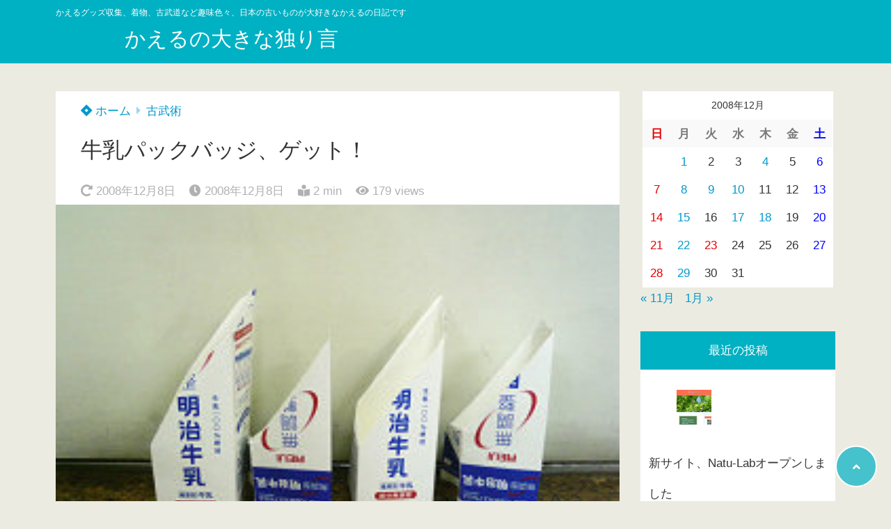

--- FILE ---
content_type: text/html; charset=UTF-8
request_url: https://kaerudon.com/2008/1208/557/.html
body_size: 16138
content:
<!doctype html>
<html lang="ja">
	<head>
		<meta charset="UTF-8">
		<meta http-equiv="X-UA-Compatible" content="IE=edge">
		<meta name="HandheldFriendly" content="True">
		<meta name="MobileOptimized" content="320">
		<meta name="viewport" content="width=device-width, initial-scale=1 ,viewport-fit=cover"/>
		<link rel="pingback" href="https://kaerudon.com/blog/xmlrpc.php">
						<title>牛乳パックバッジ、ゲット！ &#8211; かえるの大きな独り言</title>
<meta name='robots' content='max-image-preview:large' />
<link rel='dns-prefetch' href='//use.fontawesome.com' />
<link rel="alternate" type="application/rss+xml" title="かえるの大きな独り言 &raquo; フィード" href="https://kaerudon.com/feed" />
<link rel="alternate" type="application/rss+xml" title="かえるの大きな独り言 &raquo; コメントフィード" href="https://kaerudon.com/comments/feed" />
<link rel="alternate" type="application/rss+xml" title="かえるの大きな独り言 &raquo; 牛乳パックバッジ、ゲット！ のコメントのフィード" href="https://kaerudon.com/2008/1208/557/.html/feed" />
<link rel='stylesheet' id='wp-block-library-css' href='https://kaerudon.com/blog/wp-includes/css/dist/block-library/style.min.css?fver=20240308112427' type='text/css' media='all' />
<style id='tsnc-seo-blocks-prop-and-conf-style-inline-css' type='text/css'>
/*!*****************************************************************************************************************************************************************************************************************************************************!*\
  !*** css ./node_modules/css-loader/dist/cjs.js??ruleSet[1].rules[3].use[1]!./node_modules/postcss-loader/dist/cjs.js??ruleSet[1].rules[3].use[2]!./node_modules/sass-loader/dist/cjs.js??ruleSet[1].rules[3].use[3]!./src/pros-and-cons/style.scss ***!
  \*****************************************************************************************************************************************************************************************************************************************************/
/**
 * The following styles get applied both on the front of your site
 * and in the editor.
 *
 * Replace them with your own styles or remove the file completely.
 */

/*# sourceMappingURL=style-index.css.map*/
</style>
<style id='classic-theme-styles-inline-css' type='text/css'>
/*! This file is auto-generated */
.wp-block-button__link{color:#fff;background-color:#32373c;border-radius:9999px;box-shadow:none;text-decoration:none;padding:calc(.667em + 2px) calc(1.333em + 2px);font-size:1.125em}.wp-block-file__button{background:#32373c;color:#fff;text-decoration:none}
</style>
<style id='global-styles-inline-css' type='text/css'>
body{--wp--preset--color--black: #000000;--wp--preset--color--cyan-bluish-gray: #abb8c3;--wp--preset--color--white: #ffffff;--wp--preset--color--pale-pink: #f78da7;--wp--preset--color--vivid-red: #cf2e2e;--wp--preset--color--luminous-vivid-orange: #ff6900;--wp--preset--color--luminous-vivid-amber: #fcb900;--wp--preset--color--light-green-cyan: #7bdcb5;--wp--preset--color--vivid-green-cyan: #00d084;--wp--preset--color--pale-cyan-blue: #8ed1fc;--wp--preset--color--vivid-cyan-blue: #0693e3;--wp--preset--color--vivid-purple: #9b51e0;--wp--preset--color--tsnc-black: #000000;--wp--preset--color--tsnc-white: #ffffff;--wp--preset--color--tsnc-red: #f44f4f;--wp--preset--color--tsnc-body-background-color: #ecebe1;--wp--preset--color--tsnc-main-color: #00b1c3;--wp--preset--color--tsnc-accent-color: #cc295f;--wp--preset--color--tsnc-text-color: #333;--wp--preset--color--tsnc-link-color: #0099cc;--wp--preset--gradient--vivid-cyan-blue-to-vivid-purple: linear-gradient(135deg,rgba(6,147,227,1) 0%,rgb(155,81,224) 100%);--wp--preset--gradient--light-green-cyan-to-vivid-green-cyan: linear-gradient(135deg,rgb(122,220,180) 0%,rgb(0,208,130) 100%);--wp--preset--gradient--luminous-vivid-amber-to-luminous-vivid-orange: linear-gradient(135deg,rgba(252,185,0,1) 0%,rgba(255,105,0,1) 100%);--wp--preset--gradient--luminous-vivid-orange-to-vivid-red: linear-gradient(135deg,rgba(255,105,0,1) 0%,rgb(207,46,46) 100%);--wp--preset--gradient--very-light-gray-to-cyan-bluish-gray: linear-gradient(135deg,rgb(238,238,238) 0%,rgb(169,184,195) 100%);--wp--preset--gradient--cool-to-warm-spectrum: linear-gradient(135deg,rgb(74,234,220) 0%,rgb(151,120,209) 20%,rgb(207,42,186) 40%,rgb(238,44,130) 60%,rgb(251,105,98) 80%,rgb(254,248,76) 100%);--wp--preset--gradient--blush-light-purple: linear-gradient(135deg,rgb(255,206,236) 0%,rgb(152,150,240) 100%);--wp--preset--gradient--blush-bordeaux: linear-gradient(135deg,rgb(254,205,165) 0%,rgb(254,45,45) 50%,rgb(107,0,62) 100%);--wp--preset--gradient--luminous-dusk: linear-gradient(135deg,rgb(255,203,112) 0%,rgb(199,81,192) 50%,rgb(65,88,208) 100%);--wp--preset--gradient--pale-ocean: linear-gradient(135deg,rgb(255,245,203) 0%,rgb(182,227,212) 50%,rgb(51,167,181) 100%);--wp--preset--gradient--electric-grass: linear-gradient(135deg,rgb(202,248,128) 0%,rgb(113,206,126) 100%);--wp--preset--gradient--midnight: linear-gradient(135deg,rgb(2,3,129) 0%,rgb(40,116,252) 100%);--wp--preset--font-size--small: 13px;--wp--preset--font-size--medium: 20px;--wp--preset--font-size--large: 36px;--wp--preset--font-size--x-large: 42px;--wp--preset--spacing--20: 0.44rem;--wp--preset--spacing--30: 0.67rem;--wp--preset--spacing--40: 1rem;--wp--preset--spacing--50: 1.5rem;--wp--preset--spacing--60: 2.25rem;--wp--preset--spacing--70: 3.38rem;--wp--preset--spacing--80: 5.06rem;--wp--preset--shadow--natural: 6px 6px 9px rgba(0, 0, 0, 0.2);--wp--preset--shadow--deep: 12px 12px 50px rgba(0, 0, 0, 0.4);--wp--preset--shadow--sharp: 6px 6px 0px rgba(0, 0, 0, 0.2);--wp--preset--shadow--outlined: 6px 6px 0px -3px rgba(255, 255, 255, 1), 6px 6px rgba(0, 0, 0, 1);--wp--preset--shadow--crisp: 6px 6px 0px rgba(0, 0, 0, 1);}:where(.is-layout-flex){gap: 0.5em;}:where(.is-layout-grid){gap: 0.5em;}body .is-layout-flow > .alignleft{float: left;margin-inline-start: 0;margin-inline-end: 2em;}body .is-layout-flow > .alignright{float: right;margin-inline-start: 2em;margin-inline-end: 0;}body .is-layout-flow > .aligncenter{margin-left: auto !important;margin-right: auto !important;}body .is-layout-constrained > .alignleft{float: left;margin-inline-start: 0;margin-inline-end: 2em;}body .is-layout-constrained > .alignright{float: right;margin-inline-start: 2em;margin-inline-end: 0;}body .is-layout-constrained > .aligncenter{margin-left: auto !important;margin-right: auto !important;}body .is-layout-constrained > :where(:not(.alignleft):not(.alignright):not(.alignfull)){max-width: var(--wp--style--global--content-size);margin-left: auto !important;margin-right: auto !important;}body .is-layout-constrained > .alignwide{max-width: var(--wp--style--global--wide-size);}body .is-layout-flex{display: flex;}body .is-layout-flex{flex-wrap: wrap;align-items: center;}body .is-layout-flex > *{margin: 0;}body .is-layout-grid{display: grid;}body .is-layout-grid > *{margin: 0;}:where(.wp-block-columns.is-layout-flex){gap: 2em;}:where(.wp-block-columns.is-layout-grid){gap: 2em;}:where(.wp-block-post-template.is-layout-flex){gap: 1.25em;}:where(.wp-block-post-template.is-layout-grid){gap: 1.25em;}.has-black-color{color: var(--wp--preset--color--black) !important;}.has-cyan-bluish-gray-color{color: var(--wp--preset--color--cyan-bluish-gray) !important;}.has-white-color{color: var(--wp--preset--color--white) !important;}.has-pale-pink-color{color: var(--wp--preset--color--pale-pink) !important;}.has-vivid-red-color{color: var(--wp--preset--color--vivid-red) !important;}.has-luminous-vivid-orange-color{color: var(--wp--preset--color--luminous-vivid-orange) !important;}.has-luminous-vivid-amber-color{color: var(--wp--preset--color--luminous-vivid-amber) !important;}.has-light-green-cyan-color{color: var(--wp--preset--color--light-green-cyan) !important;}.has-vivid-green-cyan-color{color: var(--wp--preset--color--vivid-green-cyan) !important;}.has-pale-cyan-blue-color{color: var(--wp--preset--color--pale-cyan-blue) !important;}.has-vivid-cyan-blue-color{color: var(--wp--preset--color--vivid-cyan-blue) !important;}.has-vivid-purple-color{color: var(--wp--preset--color--vivid-purple) !important;}.has-black-background-color{background-color: var(--wp--preset--color--black) !important;}.has-cyan-bluish-gray-background-color{background-color: var(--wp--preset--color--cyan-bluish-gray) !important;}.has-white-background-color{background-color: var(--wp--preset--color--white) !important;}.has-pale-pink-background-color{background-color: var(--wp--preset--color--pale-pink) !important;}.has-vivid-red-background-color{background-color: var(--wp--preset--color--vivid-red) !important;}.has-luminous-vivid-orange-background-color{background-color: var(--wp--preset--color--luminous-vivid-orange) !important;}.has-luminous-vivid-amber-background-color{background-color: var(--wp--preset--color--luminous-vivid-amber) !important;}.has-light-green-cyan-background-color{background-color: var(--wp--preset--color--light-green-cyan) !important;}.has-vivid-green-cyan-background-color{background-color: var(--wp--preset--color--vivid-green-cyan) !important;}.has-pale-cyan-blue-background-color{background-color: var(--wp--preset--color--pale-cyan-blue) !important;}.has-vivid-cyan-blue-background-color{background-color: var(--wp--preset--color--vivid-cyan-blue) !important;}.has-vivid-purple-background-color{background-color: var(--wp--preset--color--vivid-purple) !important;}.has-black-border-color{border-color: var(--wp--preset--color--black) !important;}.has-cyan-bluish-gray-border-color{border-color: var(--wp--preset--color--cyan-bluish-gray) !important;}.has-white-border-color{border-color: var(--wp--preset--color--white) !important;}.has-pale-pink-border-color{border-color: var(--wp--preset--color--pale-pink) !important;}.has-vivid-red-border-color{border-color: var(--wp--preset--color--vivid-red) !important;}.has-luminous-vivid-orange-border-color{border-color: var(--wp--preset--color--luminous-vivid-orange) !important;}.has-luminous-vivid-amber-border-color{border-color: var(--wp--preset--color--luminous-vivid-amber) !important;}.has-light-green-cyan-border-color{border-color: var(--wp--preset--color--light-green-cyan) !important;}.has-vivid-green-cyan-border-color{border-color: var(--wp--preset--color--vivid-green-cyan) !important;}.has-pale-cyan-blue-border-color{border-color: var(--wp--preset--color--pale-cyan-blue) !important;}.has-vivid-cyan-blue-border-color{border-color: var(--wp--preset--color--vivid-cyan-blue) !important;}.has-vivid-purple-border-color{border-color: var(--wp--preset--color--vivid-purple) !important;}.has-vivid-cyan-blue-to-vivid-purple-gradient-background{background: var(--wp--preset--gradient--vivid-cyan-blue-to-vivid-purple) !important;}.has-light-green-cyan-to-vivid-green-cyan-gradient-background{background: var(--wp--preset--gradient--light-green-cyan-to-vivid-green-cyan) !important;}.has-luminous-vivid-amber-to-luminous-vivid-orange-gradient-background{background: var(--wp--preset--gradient--luminous-vivid-amber-to-luminous-vivid-orange) !important;}.has-luminous-vivid-orange-to-vivid-red-gradient-background{background: var(--wp--preset--gradient--luminous-vivid-orange-to-vivid-red) !important;}.has-very-light-gray-to-cyan-bluish-gray-gradient-background{background: var(--wp--preset--gradient--very-light-gray-to-cyan-bluish-gray) !important;}.has-cool-to-warm-spectrum-gradient-background{background: var(--wp--preset--gradient--cool-to-warm-spectrum) !important;}.has-blush-light-purple-gradient-background{background: var(--wp--preset--gradient--blush-light-purple) !important;}.has-blush-bordeaux-gradient-background{background: var(--wp--preset--gradient--blush-bordeaux) !important;}.has-luminous-dusk-gradient-background{background: var(--wp--preset--gradient--luminous-dusk) !important;}.has-pale-ocean-gradient-background{background: var(--wp--preset--gradient--pale-ocean) !important;}.has-electric-grass-gradient-background{background: var(--wp--preset--gradient--electric-grass) !important;}.has-midnight-gradient-background{background: var(--wp--preset--gradient--midnight) !important;}.has-small-font-size{font-size: var(--wp--preset--font-size--small) !important;}.has-medium-font-size{font-size: var(--wp--preset--font-size--medium) !important;}.has-large-font-size{font-size: var(--wp--preset--font-size--large) !important;}.has-x-large-font-size{font-size: var(--wp--preset--font-size--x-large) !important;}
.wp-block-navigation a:where(:not(.wp-element-button)){color: inherit;}
:where(.wp-block-post-template.is-layout-flex){gap: 1.25em;}:where(.wp-block-post-template.is-layout-grid){gap: 1.25em;}
:where(.wp-block-columns.is-layout-flex){gap: 2em;}:where(.wp-block-columns.is-layout-grid){gap: 2em;}
.wp-block-pullquote{font-size: 1.5em;line-height: 1.6;}
</style>
<link rel='stylesheet' id='contact-form-7-css' href='https://kaerudon.com/blog/wp-content/plugins/contact-form-7/includes/css/styles.css?fver=20240308112648' type='text/css' media='all' />
<link rel='stylesheet' id='tsnc_main-style-css' href='https://kaerudon.com/blog/wp-content/themes/thesonic/js/dist/style/style.css?fver=20231020043138' type='text/css' media='all' />
<link rel='stylesheet' id='tsnc_child-style-css' href='https://kaerudon.com/blog/wp-content/themes/the-sonic-child/style.css?fver=20231020043118' type='text/css' media='all' />
<link rel='stylesheet' id='tsnc_scroll_hint_style-css' href='https://kaerudon.com/blog/wp-content/themes/thesonic/library/scroll-hint/css/scroll-hint.css?fver=20231020043138' type='text/css' media='all' />
<link rel='stylesheet' id='tsnc_fontawesome-all-style-css' href='https://use.fontawesome.com/releases/v5.15.4/css/all.css?ver=6.4.7' type='text/css' media='all' />
<script type="text/javascript" src="https://kaerudon.com/blog/wp-includes/js/jquery/jquery.min.js?fver=20240308112427" id="jquery-core-js"></script>
<script type="text/javascript" src="https://kaerudon.com/blog/wp-includes/js/jquery/jquery-migrate.min.js?fver=20231020020145" id="jquery-migrate-js"></script>
<script type="text/javascript" id="tsnc_front_js-js-extra">
/* <![CDATA[ */
var tsnc_pv_ajax = {"endpoint":"https:\/\/kaerudon.com\/blog\/wp-admin\/admin-ajax.php","action":"tsnc_pv_count","nonce":"66c76be32c"};
var tsnc_info = {"site_url":"https:\/\/kaerudon.com\/blog","realtime_search_endpoint":"https:\/\/kaerudon.com\/wp-json\/tsnc\/v2","is_realtime_search":""};
/* ]]> */
</script>
<script src="https://kaerudon.com/blog/wp-content/themes/thesonic/js/dist/front.min.js?fver=20231020043138" defer></script><script src="https://kaerudon.com/blog/wp-content/themes/thesonic/js/lib/lazysizes.min.js?fver=20231020043138" defer></script><link rel="https://api.w.org/" href="https://kaerudon.com/wp-json/" /><link rel="alternate" type="application/json" href="https://kaerudon.com/wp-json/wp/v2/posts/557" /><link rel="EditURI" type="application/rsd+xml" title="RSD" href="https://kaerudon.com/blog/xmlrpc.php?rsd" />
<link rel="canonical" href="https://kaerudon.com/2008/1208/557/.html" />
<link rel='shortlink' href='https://kaerudon.com/?p=557' />
<link rel="alternate" type="application/json+oembed" href="https://kaerudon.com/wp-json/oembed/1.0/embed?url=https%3A%2F%2Fkaerudon.com%2F2008%2F1208%2F557%2F.html" />
<link rel="alternate" type="text/xml+oembed" href="https://kaerudon.com/wp-json/oembed/1.0/embed?url=https%3A%2F%2Fkaerudon.com%2F2008%2F1208%2F557%2F.html&#038;format=xml" />
<link rel="stylesheet" href="https://kaerudon.com/blog/wp-content/plugins/realtime-calendar/calendar.css" type="text/css" media="screen" />
<script type="text/javascript" src="https://kaerudon.com/blog/wp-content/plugins/realtime-calendar/dayChecker.js"></script>
<script type="text/javascript" src="https://kaerudon.com/blog/wp-content/plugins/realtime-calendar/util.js"></script>
<meta name="description" content="　今日は王子の稽古。夜勤明けの殿様がえると一緒に参加。 　一睡もしてないらしく、無理してないかと心配だけど、どうしても月曜稽古に出たいらしい。確かに月曜稽古は濃い～ですから～。(ﾟ∀ﾟ　) ・足の入れ替え、半身の切り替え [&hellip;]" />		<meta property="og:url" content="https://kaerudon.com/2008/1208/557/.html" />
		<meta property="og:title" content="牛乳パックバッジ、ゲット！" />
		<meta property="og:description" content="　今日は王子の稽古。夜勤明けの殿様がえると一緒に参加。 　一睡もしてないらしく、無理してないかと心配だけど、どうしても月曜稽古に出たいらしい。確かに月曜稽古は濃い～ですから～。(ﾟ∀ﾟ　) ・足の入れ替え、半身の切り替え [&hellip;]" />
		<meta property="og:image" content="https://kaerudon.com/blog/wp-content/uploads/2017/03/gyunyu_pack2.jpg" />
		<meta property="og:type" content="article" />
		<meta name="note:card" content="https://kaerudon.com/blog/wp-content/uploads/2017/03/gyunyu_pack2.jpg">
		<meta name="twitter:card" content="summary_large_image" />
		<meta name="twitter:site" content="https://kaerudon.com/2008/1208/557/.html" />
		<meta name="twitter:player" content="" />
		<meta property="fb:app_id" content="" />
		<meta name="thumbnail" content="https://kaerudon.com/blog/wp-content/uploads/2017/03/gyunyu_pack2-150x150.jpg" /><script type="application/ld+json">[{"@context":"https:\/\/schema.org","@type":"BreadcrumbList","itemListElement":[{"@type":"ListItem","name":"\u304b\u3048\u308b\u306e\u5927\u304d\u306a\u72ec\u308a\u8a00","item":"https:\/\/kaerudon.com","position":1},{"@type":"ListItem","name":"\u53e4\u6b66\u8853","item":"https:\/\/kaerudon.com\/category\/%e5%8f%a4%e6%ad%a6%e8%a1%93","position":2},{"@type":"ListItem","name":"\u725b\u4e73\u30d1\u30c3\u30af\u30d0\u30c3\u30b8\u3001\u30b2\u30c3\u30c8\uff01","item":"https:\/\/kaerudon.com\/2008\/1208\/557\/.html","position":3}]},{"@context":"https:\/\/schema.org","@type":"Article","mainEntityOfPage":{"@type":"WebPage","@id":"https:\/\/kaerudon.com\/2008\/1208\/557\/.html"},"headline":"\u725b\u4e73\u30d1\u30c3\u30af\u30d0\u30c3\u30b8\u3001\u30b2\u30c3\u30c8\uff01","image":["https:\/\/kaerudon.com\/blog\/wp-content\/uploads\/2017\/03\/gyunyu_pack2.jpg"],"datePublished":"2008-12-08T21:20:31+09:00","dateModified":"2008-12-08T21:20:31+09:00","author":{"@type":"Person","name":"kaerudon","url":"https:\/\/kaerudon.com\/blog"},"publisher":{"@type":"Organization","name":"\u304b\u3048\u308b\u306e\u5927\u304d\u306a\u72ec\u308a\u8a00","logo":{"@type":"ImageObject","url":""}},"description":"\u3000\u4eca\u65e5\u306f\u738b\u5b50\u306e\u7a3d\u53e4\u3002\u591c\u52e4\u660e\u3051\u306e\u6bbf\u69d8\u304c\u3048\u308b\u3068\u4e00\u7dd2\u306b\u53c2\u52a0\u3002 \u3000\u4e00\u7761\u3082\u3057\u3066\u306a\u3044\u3089\u3057\u304f\u3001\u7121\u7406\u3057\u3066\u306a\u3044\u304b\u3068\u5fc3\u914d\u3060\u3051\u3069\u3001\u3069\u3046\u3057\u3066\u3082\u6708\u66dc\u7a3d\u53e4\u306b\u51fa\u305f\u3044\u3089\u3057\u3044\u3002\u78ba\u304b\u306b\u6708\u66dc\u7a3d\u53e4\u306f\u6fc3\u3044\uff5e\u3067\u3059\u304b\u3089\uff5e\u3002(\uff9f\u2200\uff9f\u3000) \u30fb\u8db3\u306e\u5165\u308c\u66ff\u3048\u3001\u534a\u8eab\u306e\u5207\u308a\u66ff\u3048 [&hellip;]"}]</script><style>body {background-image: none;background-color: #ecebe1;color: #333;}a { color: #0099cc;}.is-style-link-mark5:after{color: #0099cc;}.main-c, .list-main-c li:before {color: #00b1c3;}#header {background-color: #00b1c3;}.hotword label {color: #00b1c3;}.hotword label:after {background: #00b1c3;}.main-h2 { border-color: #00b1c3;color: #00b1c3;}.kiji-cat{ background: #00b1c3;}.mein-btn-link { background: #00b1c3;}.widget-title-in { background: #00b1c3;}.rank-num { background: #00b1c3;}.pf-name { color: #00b1c3;}.pf-share>p { color: #00b1c3;}.share-btn { color: #00b1c3;}.widget-ul li .kiji-num { background: #00b1c3;}.widget-tag a { background: #00b1c3;}.footer-title{border-bottom-color: #00b1c3;border-bottom-color: #00b1c3;}.footer-column ul { color: #00b1c3;}.footer-in-under{background: #00b1c3;}.entry-cta { background: #00b1c3;}.prevnext-title { background: #00b1c3;}body.sns-box-style5 a.snsbtn {background-color: #00b1c3;}.nav-style-def .sub-menu{ border-color: #00b1c3;}.nav-style-def .sub-menu a:before{ color: #00b1c3;}.pf-custom-btn {background: #00b1c3;}.writer-mark1 .writer-in:before{background: #00b1c3;}.writer-mark2 .writer-in {border-top: 1px solid #00b1c3;border-bottom: 1px solid #00b1c3;}.writer-mark2 .writer-in:before {background: #00b1c3;}.heading-h2-mark2 h2,.heading-h3-mark2 h3,.heading-h4-mark2 h4 {border-color: #00b1c3;}.heading-h2-mark3 h2,.heading-h3-mark3 h3,.heading-h4-mark3 h4{border-color :#00b1c3;}.heading-h2-mark4 h2,.heading-h3-mark4 h3,.heading-h4-mark4 h4 { border-color :#00b1c3;}.heading-h2-mark5 h2:before,.heading-h3-mark5 h3:before,.heading-h4-mark5 h4:before {border-color: #00b1c3;}.heading-h2-mark6 h2:before,.heading-h3-mark6 h3:before,.heading-h4-mark6 h4:before {background: #00b1c3;}ul.is-style-list-simple-main li:before {background: #00b1c3;}ol.is-style-list-simple-main li:before {background: #00b1c3;}.is-style-table-simple table, .is-style-table-simple th, .is-style-table-simple td {border-color: #00b1c3;}.is-style-table-pop th {background: #00b1c3;}.is-style-table-pop table, .is-style-table-pop th, .is-style-table-pop td {border-color: #00b1c3;}.is-style-titlebox-mark1 .ob-title {color: #00b1c3;}.is-style-titlebox-mark2 .ob-title:before { background: #00b1c3;}.is-style-titlebox-mark3 .ob-title {background: #00b1c3;border-top-color: #00b1c3;}.is-style-titlebox-mark3 .ob-title:after { border-color: #00b1c3 transparent transparent transparent;}.is-style-titlebox-mark4 {border: 2px solid #00b1c3;}.is-style-titlebox-mark4 .ob-title {background: #00b1c3;}.is-style-titlebox-mark5 {padding: 0;border: 2px solid #00b1c3;position: relative;}.is-style-titlebox-mark5 .ob-title {color: #00b1c3;}.is-style-titlebox-mark6 {border: 2px solid #00b1c3;}.is-style-titlebox-mark6 .ob-title {color: #00b1c3;border-color: #00b1c3;}.is-style-titlebox-mark6 .ob-title:after {border-color: transparent #00b1c3 transparent transparent;}.process-label {background: #00b1c3;}.exlink-label, .inlink-label {background: #00b1c3;}.mkj {border-color: #00b1c3;}.mkj-title {border-bottom-color: #00b1c3;color: #00b1c3;}.entry-content .mkj-content {border-color: #00b1c3;}.mkj-content:after {color: #00b1c3;}.mkj-style1 .mkj-title {background: #00b1c3;}.mkj-style1 li:before {background: #00b1c3;}.mkj-style3 {background: #00b1c3;border-color: #00b1c3;}.main-title-bg-image {border-color: #00b1c3;}.child-category a {background: #00b1c3;}.custom_search_toggle span:before {color: #00b1c3;}.side-title-mark1 .widget-title {background: #00b1c3;}.side-title-mark2 .widget-title {background: #00b1c3;}.process-label {background: #00b1c3;}.widget ul ul li:before {color: #00b1c3;}.widget ul li .kiji-num {background: #00b1c3;}.side-title-mark6 .widget-title:before {background: #00b1c3;}.side-title-mark7 .widget-title:before {background: #00b1c3;}.side-title-mark7 .widget-title:after {background: #00b1c3;}.side-title-mark6 .widget-title {border-bottom : 2px solid #00b1c3;}.heading-h2-mark1 h2,.heading-h3-mark1 h3,.heading-h4-mark1 h4 {background: #00b1c3;}.heading-h2-mark5 h2:before,.heading-h3-mark5 h3:before,.heading-h4-mark5 h4:before {border-color: #00b1c3;}.widget-rank .rank-kiji-img:before {background: #00b1c3;}.side-writer-mark3 .pf-share>p {color: #00b1c3;}.side-search-mark1 .search-submit {background: #00b1c3;}.side-search-mark2 .search-submit {color: #00b1c3;border-color: #00b1c3;}.side-search-mark3 .search-submit {background: #00b1c3;}.side-search-mark2 .custom_search_wrapper .search-submit {background: #00b1c3;}.footer-title {color: #00b1c3;border-color: #00b1c3;}.footer-in-under {background: #00b1c3;}.mobile-footer-menu-item a {color: #00b1c3;}.gotop {background-color: #00b1c3;}.comment-reply-title:before {color: #00b1c3;}.comment-form-comment {border-color: #00b1c3;}.comment-respond .comment-form-comment label {background: #00b1c3;}.form-submit .submit {background: #00b1c3;}.main-title {border-color: #00b1c3;color: #00b1c3;}.main-tab-two {border-color: #00b1c3;color: #00b1c3;}.writer-mark3 .writer-in:before {background: #00b1c3;}.writer-mark4 .writer-in:before {background: #00b1c3;}.side-writer-mark3 .pf-share>p {color: #00b1c3;}.count { border-color: #00b1c3;}.count-top p {background: #00b1c3;}.is-style-titlebox-mark2 .ob-title { color: #00b1c3;}.kiji-list-tab-mark4 .cat-tab-text.active_tab:before {background: #00b1c3;}.label-main { background: #00b1c3;}.ranking-title {background: #00b1c3;}.is-style-titlebox-mark2 .ob-title-before {background-color: #00b1c3;}.pf-share-title{color: #00b1c3;}.mkj-list-nonum > li:before { background: #00b1c3;}.post-page-numbers.current { background-color: #00b1c3;}.is-style-accordion-mark1 .tsnc-accordion-title {background-color: #00b1c3;}.label-circle { background:#00b1c3;}.sub-c {color: #0099cc;}.sub-bgc {background-color: #0099cc;}.sub-bdc {border-color: #0099cc;}.header-info a { background-color: #0099cc;}.top-second .mein-btn-link {background: #0099cc;}.widget-ul li a:hover {color: #0099cc;}.breadcrumb {color: #0099cc;}.entry-prevnext-2 .prev-kiji,.entry-prevnext-2 .next-kiji{height: auto;}nav.pagination span.page-numbers{background: #00b1c3;}.header-info a{color: #fff;}.tagcloud a{background: #00b1c3;}.widget-title:before {background: #00b1c3;}.page-numbers a{color: #00b1c3;}.ranking-heading-icon { background: #00b1c3; }.is-style-titlebox-mark7 {border-color: #00b1c3; }.is-style-titlebox-mark7 .ob-title { background: #00b1c3;}.is-style-titlebox-mark7 .ob-title-after { color: #00b1c3;}.entry-404-eyeimg { background: #00b1c3; }a.main-tab-btn { background: #00b1c3;}.ac-c, .list-ac-c li:before {color: #cc295f;}.ac-bgc, .list-ac-bgc li:before {background-color: #cc295f;}.ac-bdc {border-color: #cc295f;}.kiji-new { background: #cc295f;}.hotiword-textlink-new a:before {background: #cc295f;}.hotiword-textlink-2:before {background: #cc295f;}.hotiword-textlink-hoticon a:before {background: #cc295f;}.kiji-new {background: #cc295f;}ul.is-style-list-simple-ac li:before {background: #cc295f;}ol.is-style-list-simple-ac li:before {background: #cc295f;}.ac-c, .list-ac-c li:before {color: #cc295f;}.ac-bgc, .list-ac-bgc li:before {background-color: #cc295f;}.ac-bdc {border-color: #cc295f;}.hotiword-textlink-1 a:before {background: #cc295f;}.hotiword-textlink-3 a:before {background: #cc295f;}.label-ac { background: #cc295f;}.hotiword-textlink-1:before {background: #cc295f;}            .hotiword-textlink-3:before {background: #cc295f;}div.cat-tab-text.active_tab { background-color: rgba( 0, 177, 195, 0.7);}.main-bgc {background-color: rgba( 0, 177, 195, 0.7);}.is-style-group-mark1 { border-color: rgba( 0, 177, 195, 0.5);}.is-style-group-mark3 { border-color: rgba( 0, 177, 195, 0.5);}.is-style-group-mark4 { border-color: rgba( 0, 177, 195, 0.5);}.is-style-group-mark5 { border-color: rgba( 0, 177, 195, 0.5);}.is-style-group-mark7 {border-color: rgba( 0, 177, 195, 0.5);outline-color: rgba( 0, 177, 195, 0.5);}.is-style-titlebox-mark3 { border-color: rgba( 0, 177, 195, 0.2);}.mkj-active { background-color: rgba( 0, 177, 195, 0.2);}    .mkj-openclose {background: rgba( 0, 177, 195, 0.2);color: #00b1c3;}.heading-h2-mark6 h2,.heading-h3-mark6 h3,.heading-h4-mark6 h4 {border-color: rgba( 0, 177, 195, 0.2);}.is-style-table-simple th {background: rgba( 0, 177, 195, 0.2);color: #00b1c3;}.mkj-style2 { border-color: rgba( 0, 177, 195, 0.2);}.mkj-style2 .mkj-title { border-color: rgba( 0, 177, 195, 0.2);}.custom_search_footer {border-color: rgba( 0, 177, 195, 0.2);}.side-writer-mark2 .widget-pf { background: rgba( 0, 177, 195, 0.2);}.side-writer-mark3 .pf-text + .pf-share {background: rgba( 0, 177, 195, 0.2);}.entry-snsbox {background: rgba( 0, 177, 195, 0.2);}.writer-mark1 .writer-img { background: rgba( 0, 177, 195, 0.2);}.writer-mark1 .writer-text { border-color: rgba( 0, 177, 195, 0.2);}.writer-mark3 .writer-in {border-color: rgba( 0, 177, 195, 0.2);}.writer-mark4 .writer-in {background: rgba( 0, 177, 195, 0.2);}.is-style-para-mark1 {border-color: rgba( 0, 177, 195, 0.5);}.is-style-para-mark3 {border-color: rgba( 0, 177, 195, 0.5);}.is-style-para-mark4 {border-color: rgba( 0, 177, 195, 0.5);background: rgba( 0, 177, 195, 0.12);}.is-style-para-mark5 { border-color: rgba( 0, 177, 195, 0.5);}.comment-box { border-color: rgba( 0, 177, 195, 0.2);}.is-style-group-mark2 { background: rgba( 0, 177, 195, 0.12);}.is-style-group-mark11 { background: rgba( 0, 177, 195, 0.12);}.is-style-para-mark2 { background: rgba( 0, 177, 195, 0.12);}.heading-h4-mark5 h4 { background: rgba( 0, 177, 195, 0.08);}.is-style-table-simple thead tr th:nth-child(even) { background: rgba( 0, 177, 195, 0.08);}.is-style-table-pop td { background: rgba( 0, 177, 195, 0.08);}.is-style-table-pop td { background: rgba( 0, 177, 195, 0.08);}.heading-h2-mark5 h2,.heading-h3-mark5 h3,.heading-h4-mark5 h4 {background:  rgba( 0, 177, 195, 0.08);}footer { background: rgba( 0, 177, 195, 0.08);}.mkj-content-in { background: rgba( 0, 177, 195, 0.08);}.is-style-titlebox-mark1 { background-color: rgba( 0, 177, 195, 0.08);}div.is-style-titlebox-mark2 {background: rgba( 0, 177, 195, 0.08);}.ranking-set { background: rgba( 0, 177, 195, 0.08);}.comment-box.is-style-commentbox-mark4 {background-color: rgba( 0, 177, 195, 0.08);border-color: #00b1c3;}.hamburger-in-content { color: #333; }.kiji-text { color: #333;}.exlink-title,.inlink-title {color: #333;}.exlink-site,.inlink-site {color: #333;}.side-title-mark5 .widget-title { color: #333;}.side-title-mark6 .widget-title { color: #333;}.side-title-mark7 .widget-title { color: #333;}.sub-menu a:hover { color: #0099cc;}.breadcrumb { color: #0099cc;}.widget ul li a:hover { color: #0099cc;}button.urlcopy-btn {color: #0099cc;}.imgarea-btn {background-color: #cc295f;}div.eyecatching-mark1,div.eyecatching-mark2{background: linear-gradient(45deg, #00b1c3, hsl(170, 100%, 38%));}@media (max-width: 767px) {#header-img-box{background-image: none;}}@media (min-width: 768px) {#header-img-box{background-image: none;}}</style><style>
.kiji-img-img {object-fit: cover;}
</style>
			<style>.mobile-footer-menu-margin {margin-bottom: 0;}</style><style>body[class*="copia-microcopy"] .wpap-tpl-with-detail .wpap-image img {min-height: 140px;object-fit: contain;}body[class*="copia-microcopy"] p.wpap-link {    margin-top: 0;}body[class*="copia-microcopy"] .wpap-link a {    position: relative;    margin-top: 8px;    text-align: center;}body[class*="copia-microcopy"] .wpap-tpl-with-detail .wpap-link {    display: block;}body[class*="copia-microcopy"] .wpap-tpl-with-detail .wpap-link a {    width: 34.5%;}body[class*="copia-microcopy"] .wpap-tpl-with-image-text-h .wpap-link a {    width: 35%;}body[class*="copia-microcopy"] .wpap-tpl-with-image-text-v .wpap-link a {    width: 30%;}.copia-microcopy-amazon .wpap-link-amazon:before {    color: #f89400;}.copia-microcopy-rakuten a.wpap-link-rakuten:before {    color: #be0000;}.copia-microcopy-yahoo a.wpap-link-yahoo:before {    color: #d14615;}body[class*="copia-microcopy"] .wpap-link a:before {    position: absolute;    top: -17px;    left: 0;    width: 100%;    height: 17px;    font-weight: 600;    font-size: 11px;}.copia-microcopy-amazon .wpap-link a.wpap-link-amazon,.copia-microcopy-rakuten .wpap-link a.wpap-link-rakuten,.copia-microcopy-yahoo .wpap-link a.wpap-link-yahoo {    margin-top: 22px;}@media screen and (max-width: 767px){    body[class*="copia-microcopy"] .wpap-tpl p.wpap-link {        flex-direction: column;    }    body[class*="copia-microcopy"] .wpap-tpl p.wpap-link a {        width: 100%;        box-sizing: border-box;    }    body[class*="copia-microcopy"] .wpap-tpl-with-image-text-h .wpap-link a {        margin-bottom: 0;    }}</style><style>:root .has-tsnc-black-color{color: #000;}:root .has-tsnc-black-background-color{background-color: #000;}:root .has-tsnc-white-color{color: #fff;}:root .has-tsnc-white-background-color{background-color: #fff;}:root .has-tsnc-red-color{color: #f44f4f;}:root .has-tsnc-red-background-color{background-color: #f44f4f;}:root .has-tsnc-body-background-color-color{color: #ecebe1;}:root .has-tsnc-body-background-color-background-color{background-color: #ecebe1;}:root .has-tsnc-main-color-color{color: #00b1c3;}:root .has-tsnc-main-color-background-color{background-color: #00b1c3;}:root .has-tsnc-sub-main-color-color{color: #f9f9f9;}:root .has-tsnc-sub-main-color-background-color{background-color: #f9f9f9;}:root .has-tsnc-sub-color-color{color: #0099cc;}:root .has-tsnc-sub-color-background-color{background-color: #0099cc;}:root .has-tsnc-accent-color-color{color: #cc295f;}:root .has-tsnc-accent-color-background-color{background-color: #cc295f;}:root .has-tsnc-text-color-color{color: #333;}:root .has-tsnc-text-color-background-color{background-color: #333;}:root .has-tsnc-link-color-color{color: #0099cc;}:root .has-tsnc-link-color-background-color{background-color: #0099cc;}:root .has-tsnc-button-color-color{color: #fff;}:root .has-tsnc-button-color-background-color{background-color: #fff;}</style>					</head>
<body class="post-template-default single single-post postid-557 single-format-standard sns-box-style1 side-title-mark1 side-search-mark1 side-writer-mark1" data-barba="wrapper"  data-postid="557">
			<header id="header" class="header-row">
					<div class="hamburger-menu-left">
				<input type="checkbox" id="hamburger-in" class="not-see">
				<label id="hamburger-in-open" class="hamburger-in-open" for="hamburger-in">
					<i class="fas fa-bars"></i>
					<span class="hamburger-textmenu">MENU</span>
				</label>
				<label id="hamburger-in-close" class="hamburger-in-close" for="hamburger-in">
				</label>
				<div class="hamburger-in-content">
									</div>
			</div>
								<div class="header-search-right">
				<input type="checkbox" id="header-search-in" class="not-see">
				<label id="header-search-in-open" class="header-search-in-open" for="header-search-in">
					<i class="fas fa-search"></i>
				</label>
				<div class="header-search-in-content">
					<div id="header-search" class="header-search">
						<form role="search" method="get" class="search-form" action="https://kaerudon.com">
							<div>
								<input type="search" class="search-field" placeholder="検索したいワードを入力" value="" name="s" title="検索">								<button type="submit" class="search-submit" aria-label="検索する">検索</button>
							</div>
						</form>
												<label class="header-search-in-innerclose" for="header-search-in"><i
									class="far fa-times-circle"></i><span
									class="header-search-in-innerclose-text">とじる</span></label>
					</div>
				</div>
			</div>
							<div class="header-in hb">
			<div class="header-title header-title-left"><span class="logo-catchcopy">かえるグッズ収集、着物、古武道など趣味色々、日本の古いものが大好きなかえるの日記です</span><a href="https://kaerudon.com">かえるの大きな独り言</a></div>					</div>
			</header>
	<div data-barba="container" data-barba-namespace="home">
			<div id="content">
	<!--コンテンツ内部　幅調整-->
	<div id="content-in" class="hb">
								<main id="main" class="main-hb">
			<div class="main-in">
							<article id="post-557" class="entry single post-557 post type-post status-publish format-standard has-post-thumbnail hentry category-9">
					<header class="entry-header">
						<ul class="breadcrumb"><li><a href="https://kaerudon.com"><i class="fab fa-jira"></i> ホーム</a></li><li><a href="https://kaerudon.com/category/%e5%8f%a4%e6%ad%a6%e8%a1%93">古武術</a></li></ul>												<h1 class="entry-title">牛乳パックバッジ、ゲット！</h1>
						<div class="entry-header-item">
							<span class="updatedate"><i class="fas fa-redo-alt"></i> <time datetime="2008-12-08">2008年12月8日</time></span>							<span class="postdate"><i class="fas fa-clock"></i> <time datetime="2008-12-08">2008年12月8日</time></span>							<span class="readtime"><i class="fas fa-book-reader"></i> 2 min</span>							<span class="viewsnum"><i class="fas fa-eye"></i> <span class="viewcount">179</span> views</span>						</div>
													<div class="entry-eyeimg">
								<img width="267" height="200" src="https://kaerudon.com/blog/wp-content/uploads/2017/03/gyunyu_pack2.jpg" class="attachment-large size-large wp-post-image" alt="" decoding="async" fetchpriority="high" />							</div>
												                        												<div class="entry-snsbox"></div>																										<div class="entry-writer writer-mark1 ">
			<div class="writer-in">
				<div class="writer-img">
					<div class="writer-img-in">
						<img alt='kaerudon' src='https://secure.gravatar.com/avatar/5e189fdeee73953ad6a4ee057108d859?s=512&#038;d=mm&#038;r=g' srcset='https://secure.gravatar.com/avatar/5e189fdeee73953ad6a4ee057108d859?s=1024&#038;d=mm&#038;r=g 2x' class='avatar avatar-512 photo pf-face-img' height='512' width='512' decoding='async'/>						<p class="writer-name">kaerudon</p>
						<p class="writer-katagaki"></p>
					</div>
				</div>
				<div class="writer-text">
					<div class="writer-text-in">
						<p></p>
											</div>
				</div>
			</div>
		</div>
													</header>
					<div class="entry-content heading-h2-mark1 heading-h3-mark2 heading-h4-mark3">
						<section class="entry-letterbody">
							<p><span class="mt-enclosure mt-enclosure-image" style="display: inline;"><img decoding="async" alt="gyunyu_pack2.JPG" src="https://kaerudon.com/blog/image/gyunyu_pack2.JPG" width="267" height="200" class="mt-image-right" style="float: right; margin: 0 0 20px 20px;" /></span>　今日は王子の稽古。夜勤明けの殿様がえると一緒に参加。</p>
<p>　一睡もしてないらしく、無理してないかと心配だけど、どうしても月曜稽古に出たいらしい。確かに月曜稽古は濃い～ですから～。(ﾟ∀ﾟ　)</p>
<p>・足の入れ替え、半身の切り替え<br />
・珍しく杖　ヒザの緩み、三方突き<br />
・基本素振り<br />
・斬り素振り、真っ向と袈裟<br />
・牛乳パック斬りを練習<br />
・斬り返し、○しゃ刀<br />
・連刀<br />
・居合<br />
・自主稽古に杖</p>
<p>　2月の堀船ふれあい祭で試斬をやるそうなので、それに向けて、真剣を使っての牛乳パック斬りを練習。順番に袈裟斬りで、牛乳パック2個ずつ斬って行った。</p>
<p>　そしてモモ先輩、牛乳パック斬りに成功！女性では4人目だそう。</p>
<p><span id="more-557"></span><br />
　お借りしている刀が重たいので、構えたらヒジを伸ばすだけと言われても、最初はなかなか上手くヒジを伸ばせない。手首からヒジの間の○○筋？！がすごく辛い。</p>
<p>　逆に男性と違って、腕で振らないでと注意されることは無い。だって頭の上で構えているのがやっとなの。最初は首の左側が筋肉痛になったくらい。（;´Д｀）</p>
<p>　でも重たい分、ヒジさえ対象物の上でピッと伸ばせれば、全然振り下ろす力は要らずに斬れるってことなのかな。</p>
<p>　モモ先輩がスパッと斬った後、「牛乳パックを斬るには力は要らないんですって、そういう証明になるな」と先生。「同じことかえるさんが言っても誰も信じないと思うけど～」ひどいけろ～！ヽ(`Д´)ﾉ</p>
<p>　で、かえるに順番が回って来て、バッジに挑戦！前々回宣言して2個続けて斬ったのに、先生、全然見ててくれなかったし～、今度こそ～と気合いを入れて。</p>
<p>　軸、軸、軸！。そして、体や腕でラインを取ろうとしない。あとは手の内に注意して構えて、ヒジを伸ばすっ！</p>
<p>　で、連続2個斬れたぁ～。やったぁ～、バッジゲットけろ～。ヽ(´ー｀)ノ</p>
<p>　次は逆袈裟に挑戦だぁ～！でも、逆は下の台を斬りそうで、すごく怖い。前回練習した時も、逆は上のところをチョコっと斬っただけだったし・・・。左右でこの感覚の違いは何なんだろう・・・。</p>
<p>　三方突き、右ヒザを付いて左ヒザを立てるのを反対にやってた！あれれ～。やっぱり薙刀の左回り縦回転とごっちゃになってるのかなぁ。そっか、薙刀の型の左周りだと、右半身で終わって～、三方突きの右周りだと、左半身で終わるのか・・・。</p>
<p>　○しゃ刀、最初の三太刀がとっても大事。とにかく突っ込まないこと。</p>
<p>　連刀、斬り返しのところ、置きに行ってると注意される。う～ん、確かに。打太刀はもっと攻めないと、と。</p>
<p>　○本さんの打太刀、確かに力強い。さすが印が付いているだけあるけろ。見習わないと。</p>
<p>　居合、やっぱり斬るところを手で叩いてしまう。右ヒジを内側に緩めて！と先生にアドバイスをいただく。</p>
<p>　そっか、斬ろうと意識し過ぎて、刀を握っている手から振り下ろしているんだよね。ヒザを緩めることと、立てた右ヒジを内側に緩めることを同時にやれば、刀の重さで斬ることが出来るのかなぁ～。で、体を乗せること。</p>
<p>　手は使わないように、とりあえず意識して練習しようっと。</p>
<p>　8本目もモモ先輩と、あ～でもない、こ～でもないと悩みながら練習。昨日ぴょん様に教えていただいたことをやってみた。う～ん、なんか違うかえるどん。かっこ悪いけろ。</p>
<p>　でもとにかく、右ヒジの緩みも大切らしい。ふむふむ。</p>
													</section>
					</div>
										<footer id="entry-footer" class="entry-footer">
																				<div class="entry-writer writer-mark1 ">
			<div class="writer-in">
				<div class="writer-img">
					<div class="writer-img-in">
						<img alt='kaerudon' src='https://secure.gravatar.com/avatar/5e189fdeee73953ad6a4ee057108d859?s=512&#038;d=mm&#038;r=g' srcset='https://secure.gravatar.com/avatar/5e189fdeee73953ad6a4ee057108d859?s=1024&#038;d=mm&#038;r=g 2x' class='avatar avatar-512 photo pf-face-img' height='512' width='512' loading='lazy' decoding='async'/>						<p class="writer-name">kaerudon</p>
						<p class="writer-katagaki"></p>
					</div>
				</div>
				<div class="writer-text">
					<div class="writer-text-in">
						<p></p>
											</div>
				</div>
			</div>
		</div>
																				<div class="entry-snsbox"></div>												<div class="entry-catetagbox">
							<!--カテゴリ取得-->
															<div class="category-area"><div class="catetagbox-label">カテゴリー：</div>
									<div class="catetagbox-list">
										<ul class="post-categories">
	<li><a href="https://kaerudon.com/category/%e5%8f%a4%e6%ad%a6%e8%a1%93" rel="category tag">古武術</a></li></ul>									</div>
								</div>
																				</div>
											</footer>
				</article>
				<div class="main-article-under">
								<div class="entry-prevnext entry-prevnext-1">
				<div class="entry-prevnext-in">
											<div class="prev-kiji">
							<a href="https://kaerudon.com/2008/1207/556/.html">
								<div class="prev-kiji-in">
									<span class="prevnext-title">&lt;PREV</span>
																					<div class="prevnext-img">
			<div class="tsncorg thumbnail size125100"><div class="centered"><img  width="125" height="100" width="125" height="100" src="https://kaerudon.com/blog/wp-content/themes/thesonic/images/space.png" class="wp-post-image lazyload" alt="" data-src="https://kaerudon.com/blog/wp-content/themes/thesonic/images/noimage.png" /></div></div>		</div>
																				<div class="prevnext-text">今日もまた一人杖コンテスト</div>
								</div>
							</a>
						</div>
																<div class="next-kiji">
							<a href="https://kaerudon.com/2008/1209/558/.html">
								<div class="next-kiji-in">
									<span class="prevnext-title">NEXT&gt;</span>
																					<div class="prevnext-img" style="background-image: url(https://kaerudon.com/blog/wp-content/uploads/2017/03/gass.jpg)"></div>
																				<div class="prevnext-text">ガソリンが99円！</div>
								</div>
							</a>
						</div>
									</div>
			</div>
										<div class="kanren-kiji-title main-c">関連記事</div>
			<div class="kanren-kiji kanren-kiji-2yokocard">
									<article class="main-kiji">
						<a class="linkarea" href="https://kaerudon.com/2011/1223/866/.html">
									<div class="kiji-img">
			<div class="tsncorg thumbnail size125100"><div class="centered"><img  width="125" height="100" width="125" height="100" src="https://kaerudon.com/blog/wp-content/themes/thesonic/images/space.png" class="wp-post-image lazyload" alt="" data-src="https://kaerudon.com/blog/wp-content/themes/thesonic/images/noimage.png" /></div></div>		</div>
									<h3 class="kiji-text">夜の武道場は寒いけろ</h3>
						</a>
					</article>
									<article class="main-kiji">
						<a class="linkarea" href="https://kaerudon.com/2010/0326/741/.html">
									<div class="kiji-img">
			<div class="tsncorg thumbnail size125100"><div class="centered"><img  width="125" height="100" width="125" height="100" src="https://kaerudon.com/blog/wp-content/themes/thesonic/images/space.png" class="wp-post-image lazyload" alt="" data-src="https://kaerudon.com/blog/wp-content/themes/thesonic/images/noimage.png" /></div></div>		</div>
									<h3 class="kiji-text">斬返バッジは遠いけろ</h3>
						</a>
					</article>
									<article class="main-kiji">
						<a class="linkarea" href="https://kaerudon.com/2008/1210/559/.html">
									<div class="kiji-img" style="background-image: url(https://kaerudon.com/blog/wp-content/uploads/2017/03/jyo.jpg)"></div>
									<h3 class="kiji-text">新しい杖</h3>
						</a>
					</article>
								<!--記事-->
			</div>
										<div id="comments">
	<div id="respond" class="comment-respond">
		<h3 id="reply-title" class="comment-reply-title">コメントを残す <small><a rel="nofollow" id="cancel-comment-reply-link" href="/2008/1208/557/.html#respond" style="display:none;">コメントをキャンセル</a></small></h3><form action="https://kaerudon.com/blog/wp-comments-post.php" method="post" id="commentform" class="comment-form" novalidate><p class="comment-notes"><span id="email-notes">メールアドレスが公開されることはありません。</span> <span class="required-field-message"><span class="required">※</span> が付いている欄は必須項目です</span></p><p class="comment-form-comment"><label for="comment">コメント <span class="required">※</span></label> <textarea id="comment" name="comment" cols="45" rows="8" maxlength="65525" required></textarea></p><p class="comment-form-author"><label for="author">名前</label> <input id="author" name="author" type="text" value="" size="30" maxlength="245" autocomplete="name" /></p>
<p class="comment-form-email"><label for="email">メール</label> <input id="email" name="email" type="email" value="" size="30" maxlength="100" aria-describedby="email-notes" autocomplete="email" /></p>
<p class="comment-form-url"><label for="url">サイト</label> <input id="url" name="url" type="url" value="" size="30" maxlength="200" autocomplete="url" /></p>
<p class="comment-form-cookies-consent"><input id="wp-comment-cookies-consent" name="wp-comment-cookies-consent" type="checkbox" value="yes" /> <label for="wp-comment-cookies-consent">次回のコメントで使用するためブラウザーに自分の名前、メールアドレス、サイトを保存する。</label></p>
<p class="form-submit"><input name="submit" type="submit" id="submit" class="submit" value="コメントを送信" /> <input type='hidden' name='comment_post_ID' value='557' id='comment_post_ID' />
<input type='hidden' name='comment_parent' id='comment_parent' value='0' />
</p><p style="display: none;"><input type="hidden" id="akismet_comment_nonce" name="akismet_comment_nonce" value="1265786d94" /></p><p style="display: none !important;" class="akismet-fields-container" data-prefix="ak_"><label>&#916;<textarea name="ak_hp_textarea" cols="45" rows="8" maxlength="100"></textarea></label><input type="hidden" id="ak_js_1" name="ak_js" value="46"/><script>document.getElementById( "ak_js_1" ).setAttribute( "value", ( new Date() ).getTime() );</script></p></form>	</div><!-- #respond -->
	</div><!-- comments -->				</div>
						</div>
		</main>
		<div id="sidebar" class="sidebar mb-side tb-side pc-side">
	<aside>
		<!--サイドバー内部-->
		<div class="side-in">
					<div id="calendar-3" class="widget widget_calendar"><div class="calendar_wrap"><table id="wp-calendar" class="wp-calendar-table">
	<caption>2008年12月</caption>
	<thead>
	<tr>
		<th scope="col" title="日曜日">日</th>
		<th scope="col" title="月曜日">月</th>
		<th scope="col" title="火曜日">火</th>
		<th scope="col" title="水曜日">水</th>
		<th scope="col" title="木曜日">木</th>
		<th scope="col" title="金曜日">金</th>
		<th scope="col" title="土曜日">土</th>
	</tr>
	</thead>
	<tbody>
	<tr>
		<td colspan="1" class="pad">&nbsp;</td><td><a href="https://kaerudon.com/2008/12/01" aria-label="2008年12月1日 に投稿を公開">1</a></td><td>2</td><td>3</td><td><a href="https://kaerudon.com/2008/12/04" aria-label="2008年12月4日 に投稿を公開">4</a></td><td>5</td><td><a href="https://kaerudon.com/2008/12/06" aria-label="2008年12月6日 に投稿を公開">6</a></td>
	</tr>
	<tr>
		<td><a href="https://kaerudon.com/2008/12/07" aria-label="2008年12月7日 に投稿を公開">7</a></td><td><a href="https://kaerudon.com/2008/12/08" aria-label="2008年12月8日 に投稿を公開">8</a></td><td><a href="https://kaerudon.com/2008/12/09" aria-label="2008年12月9日 に投稿を公開">9</a></td><td><a href="https://kaerudon.com/2008/12/10" aria-label="2008年12月10日 に投稿を公開">10</a></td><td>11</td><td>12</td><td><a href="https://kaerudon.com/2008/12/13" aria-label="2008年12月13日 に投稿を公開">13</a></td>
	</tr>
	<tr>
		<td><a href="https://kaerudon.com/2008/12/14" aria-label="2008年12月14日 に投稿を公開">14</a></td><td><a href="https://kaerudon.com/2008/12/15" aria-label="2008年12月15日 に投稿を公開">15</a></td><td>16</td><td><a href="https://kaerudon.com/2008/12/17" aria-label="2008年12月17日 に投稿を公開">17</a></td><td><a href="https://kaerudon.com/2008/12/18" aria-label="2008年12月18日 に投稿を公開">18</a></td><td>19</td><td><a href="https://kaerudon.com/2008/12/20" aria-label="2008年12月20日 に投稿を公開">20</a></td>
	</tr>
	<tr>
		<td><a href="https://kaerudon.com/2008/12/21" aria-label="2008年12月21日 に投稿を公開">21</a></td><td><a href="https://kaerudon.com/2008/12/22" aria-label="2008年12月22日 に投稿を公開">22</a></td><td><a href="https://kaerudon.com/2008/12/23" aria-label="2008年12月23日 に投稿を公開">23</a></td><td>24</td><td>25</td><td>26</td><td><a href="https://kaerudon.com/2008/12/27" aria-label="2008年12月27日 に投稿を公開">27</a></td>
	</tr>
	<tr>
		<td><a href="https://kaerudon.com/2008/12/28" aria-label="2008年12月28日 に投稿を公開">28</a></td><td><a href="https://kaerudon.com/2008/12/29" aria-label="2008年12月29日 に投稿を公開">29</a></td><td>30</td><td>31</td>
		<td class="pad" colspan="3">&nbsp;</td>
	</tr>
	</tbody>
	</table><nav aria-label="前と次の月" class="wp-calendar-nav">
		<span class="wp-calendar-nav-prev"><a href="https://kaerudon.com/2008/11">&laquo; 11月</a></span>
		<span class="pad">&nbsp;</span>
		<span class="wp-calendar-nav-next"><a href="https://kaerudon.com/2009/01">1月 &raquo;</a></span>
	</nav></div></div><div id="newpostcatch-3" class="widget widget_newpostcatch"><div class="widget-title"><div class="widget-title-in">最近の投稿</div></div>				<ul id="npcatch" class="npcatch">
										<li>
							<a href="https://kaerudon.com/2021/0320/2518/.html" title="新サイト、Natu-Labオープンしました">
								<figure>
									<img src="https://kaerudon.com/blog/wp-content/uploads/2021/04/0320-150x150.jpg" width="50" height="50" alt="新サイト、Natu-Labオープンしました" title="新サイト、Natu-Labオープンしました"/>
								</figure>
								<div class="detail">
									<span class="title">新サイト、Natu-Labオープンしました</span>
																	</div>
							</a>
						</li>
					  						<li>
							<a href="https://kaerudon.com/2021/0305/2514/.html" title="初めての発酵ミキ作り">
								<figure>
									<img src="https://kaerudon.com/blog/wp-content/uploads/2021/04/nabe-150x150.jpg" width="50" height="50" alt="初めての発酵ミキ作り" title="初めての発酵ミキ作り"/>
								</figure>
								<div class="detail">
									<span class="title">初めての発酵ミキ作り</span>
																	</div>
							</a>
						</li>
					  						<li>
							<a href="https://kaerudon.com/2021/0305/2509/.html" title="サボイキャベツ">
								<figure>
									<img src="https://kaerudon.com/blog/wp-content/uploads/2021/04/cabbage-150x150.jpg" width="50" height="50" alt="サボイキャベツ" title="サボイキャベツ"/>
								</figure>
								<div class="detail">
									<span class="title">サボイキャベツ</span>
																	</div>
							</a>
						</li>
					  						<li>
							<a href="https://kaerudon.com/2021/0105/2521/.html" title="わら細工の蓑亀">
								<figure>
									<img src="https://kaerudon.com/blog/wp-content/uploads/2021/04/sDSC_2069-150x150.jpg" width="50" height="50" alt="わら細工の蓑亀" title="わら細工の蓑亀"/>
								</figure>
								<div class="detail">
									<span class="title">わら細工の蓑亀</span>
																	</div>
							</a>
						</li>
					  						<li>
							<a href="https://kaerudon.com/2020/1216/2524/.html" title="キラキラの国産精麻">
								<figure>
									<img src="https://kaerudon.com/blog/wp-content/uploads/2021/04/seima-150x150.jpg" width="50" height="50" alt="キラキラの国産精麻" title="キラキラの国産精麻"/>
								</figure>
								<div class="detail">
									<span class="title">キラキラの国産精麻</span>
																	</div>
							</a>
						</li>
					  				</ul>
			</div><div id="text-3" class="widget widget_text"><div class="widget-title"><div class="widget-title-in">スポンサードリンク</div></div>			<div class="textwidget"><script async src="//pagead2.googlesyndication.com/pagead/js/adsbygoogle.js"></script>
<!-- 自動サイドバー -->
<ins class="adsbygoogle"
     style="display:block"
     data-ad-client="ca-pub-4739965318809445"
     data-ad-slot="6440530019"
     data-ad-format="auto"></ins>
<script>
(adsbygoogle = window.adsbygoogle || []).push({});
</script></div>
		</div><div id="search-2" class="widget widget_search"><form role="search" method="get" class="search-form" action="https://kaerudon.com">
	<div class="search-form-wrap">
	<input type="search" class="search-field" placeholder="検索したいワードを入力" value="" name="s" title="検索">	<button type="submit" class="search-submit" aria-label="検索する"><i class="fas fa-search"></i></button>
	</div>
</form></div><div id="archives-2" class="widget widget_archive"><div class="widget-title"><div class="widget-title-in">アーカイブ</div></div>		<label class="screen-reader-text" for="archives-dropdown-2">アーカイブ</label>
		<select id="archives-dropdown-2" name="archive-dropdown">
			
			<option value="">月を選択</option>
				<option value='https://kaerudon.com/2021/03'> 2021年3月 </option>
	<option value='https://kaerudon.com/2021/01'> 2021年1月 </option>
	<option value='https://kaerudon.com/2020/12'> 2020年12月 </option>
	<option value='https://kaerudon.com/2020/08'> 2020年8月 </option>
	<option value='https://kaerudon.com/2020/07'> 2020年7月 </option>
	<option value='https://kaerudon.com/2020/06'> 2020年6月 </option>
	<option value='https://kaerudon.com/2020/03'> 2020年3月 </option>
	<option value='https://kaerudon.com/2020/02'> 2020年2月 </option>
	<option value='https://kaerudon.com/2020/01'> 2020年1月 </option>
	<option value='https://kaerudon.com/2019/12'> 2019年12月 </option>
	<option value='https://kaerudon.com/2019/11'> 2019年11月 </option>
	<option value='https://kaerudon.com/2019/10'> 2019年10月 </option>
	<option value='https://kaerudon.com/2019/09'> 2019年9月 </option>
	<option value='https://kaerudon.com/2019/07'> 2019年7月 </option>
	<option value='https://kaerudon.com/2019/06'> 2019年6月 </option>
	<option value='https://kaerudon.com/2018/11'> 2018年11月 </option>
	<option value='https://kaerudon.com/2018/10'> 2018年10月 </option>
	<option value='https://kaerudon.com/2017/11'> 2017年11月 </option>
	<option value='https://kaerudon.com/2017/10'> 2017年10月 </option>
	<option value='https://kaerudon.com/2017/09'> 2017年9月 </option>
	<option value='https://kaerudon.com/2017/08'> 2017年8月 </option>
	<option value='https://kaerudon.com/2017/07'> 2017年7月 </option>
	<option value='https://kaerudon.com/2017/06'> 2017年6月 </option>
	<option value='https://kaerudon.com/2017/05'> 2017年5月 </option>
	<option value='https://kaerudon.com/2017/04'> 2017年4月 </option>
	<option value='https://kaerudon.com/2017/03'> 2017年3月 </option>
	<option value='https://kaerudon.com/2017/02'> 2017年2月 </option>
	<option value='https://kaerudon.com/2017/01'> 2017年1月 </option>
	<option value='https://kaerudon.com/2016/11'> 2016年11月 </option>
	<option value='https://kaerudon.com/2016/10'> 2016年10月 </option>
	<option value='https://kaerudon.com/2016/09'> 2016年9月 </option>
	<option value='https://kaerudon.com/2016/08'> 2016年8月 </option>
	<option value='https://kaerudon.com/2016/06'> 2016年6月 </option>
	<option value='https://kaerudon.com/2016/05'> 2016年5月 </option>
	<option value='https://kaerudon.com/2016/03'> 2016年3月 </option>
	<option value='https://kaerudon.com/2015/11'> 2015年11月 </option>
	<option value='https://kaerudon.com/2015/09'> 2015年9月 </option>
	<option value='https://kaerudon.com/2015/08'> 2015年8月 </option>
	<option value='https://kaerudon.com/2015/07'> 2015年7月 </option>
	<option value='https://kaerudon.com/2015/06'> 2015年6月 </option>
	<option value='https://kaerudon.com/2015/04'> 2015年4月 </option>
	<option value='https://kaerudon.com/2015/03'> 2015年3月 </option>
	<option value='https://kaerudon.com/2015/02'> 2015年2月 </option>
	<option value='https://kaerudon.com/2015/01'> 2015年1月 </option>
	<option value='https://kaerudon.com/2014/12'> 2014年12月 </option>
	<option value='https://kaerudon.com/2014/11'> 2014年11月 </option>
	<option value='https://kaerudon.com/2014/10'> 2014年10月 </option>
	<option value='https://kaerudon.com/2014/09'> 2014年9月 </option>
	<option value='https://kaerudon.com/2014/07'> 2014年7月 </option>
	<option value='https://kaerudon.com/2014/06'> 2014年6月 </option>
	<option value='https://kaerudon.com/2014/05'> 2014年5月 </option>
	<option value='https://kaerudon.com/2014/03'> 2014年3月 </option>
	<option value='https://kaerudon.com/2013/11'> 2013年11月 </option>
	<option value='https://kaerudon.com/2013/10'> 2013年10月 </option>
	<option value='https://kaerudon.com/2013/09'> 2013年9月 </option>
	<option value='https://kaerudon.com/2013/07'> 2013年7月 </option>
	<option value='https://kaerudon.com/2013/05'> 2013年5月 </option>
	<option value='https://kaerudon.com/2012/01'> 2012年1月 </option>
	<option value='https://kaerudon.com/2011/12'> 2011年12月 </option>
	<option value='https://kaerudon.com/2011/11'> 2011年11月 </option>
	<option value='https://kaerudon.com/2011/10'> 2011年10月 </option>
	<option value='https://kaerudon.com/2011/09'> 2011年9月 </option>
	<option value='https://kaerudon.com/2011/06'> 2011年6月 </option>
	<option value='https://kaerudon.com/2011/05'> 2011年5月 </option>
	<option value='https://kaerudon.com/2011/04'> 2011年4月 </option>
	<option value='https://kaerudon.com/2011/03'> 2011年3月 </option>
	<option value='https://kaerudon.com/2010/11'> 2010年11月 </option>
	<option value='https://kaerudon.com/2010/07'> 2010年7月 </option>
	<option value='https://kaerudon.com/2010/06'> 2010年6月 </option>
	<option value='https://kaerudon.com/2010/05'> 2010年5月 </option>
	<option value='https://kaerudon.com/2010/04'> 2010年4月 </option>
	<option value='https://kaerudon.com/2010/03'> 2010年3月 </option>
	<option value='https://kaerudon.com/2010/02'> 2010年2月 </option>
	<option value='https://kaerudon.com/2010/01'> 2010年1月 </option>
	<option value='https://kaerudon.com/2009/12'> 2009年12月 </option>
	<option value='https://kaerudon.com/2009/11'> 2009年11月 </option>
	<option value='https://kaerudon.com/2009/10'> 2009年10月 </option>
	<option value='https://kaerudon.com/2009/09'> 2009年9月 </option>
	<option value='https://kaerudon.com/2009/08'> 2009年8月 </option>
	<option value='https://kaerudon.com/2009/07'> 2009年7月 </option>
	<option value='https://kaerudon.com/2009/06'> 2009年6月 </option>
	<option value='https://kaerudon.com/2009/05'> 2009年5月 </option>
	<option value='https://kaerudon.com/2009/04'> 2009年4月 </option>
	<option value='https://kaerudon.com/2009/03'> 2009年3月 </option>
	<option value='https://kaerudon.com/2009/02'> 2009年2月 </option>
	<option value='https://kaerudon.com/2009/01'> 2009年1月 </option>
	<option value='https://kaerudon.com/2008/12'> 2008年12月 </option>
	<option value='https://kaerudon.com/2008/11'> 2008年11月 </option>
	<option value='https://kaerudon.com/2008/10'> 2008年10月 </option>
	<option value='https://kaerudon.com/2008/09'> 2008年9月 </option>
	<option value='https://kaerudon.com/2008/08'> 2008年8月 </option>
	<option value='https://kaerudon.com/2008/07'> 2008年7月 </option>
	<option value='https://kaerudon.com/2008/06'> 2008年6月 </option>
	<option value='https://kaerudon.com/2008/05'> 2008年5月 </option>
	<option value='https://kaerudon.com/2008/04'> 2008年4月 </option>
	<option value='https://kaerudon.com/2008/03'> 2008年3月 </option>
	<option value='https://kaerudon.com/2008/02'> 2008年2月 </option>
	<option value='https://kaerudon.com/2008/01'> 2008年1月 </option>
	<option value='https://kaerudon.com/2007/12'> 2007年12月 </option>
	<option value='https://kaerudon.com/2007/11'> 2007年11月 </option>
	<option value='https://kaerudon.com/2007/10'> 2007年10月 </option>
	<option value='https://kaerudon.com/2007/09'> 2007年9月 </option>
	<option value='https://kaerudon.com/2007/08'> 2007年8月 </option>
	<option value='https://kaerudon.com/2007/07'> 2007年7月 </option>
	<option value='https://kaerudon.com/2007/06'> 2007年6月 </option>
	<option value='https://kaerudon.com/2007/05'> 2007年5月 </option>
	<option value='https://kaerudon.com/2007/04'> 2007年4月 </option>
	<option value='https://kaerudon.com/2007/03'> 2007年3月 </option>
	<option value='https://kaerudon.com/2007/02'> 2007年2月 </option>
	<option value='https://kaerudon.com/2006/12'> 2006年12月 </option>
	<option value='https://kaerudon.com/2006/11'> 2006年11月 </option>
	<option value='https://kaerudon.com/2006/10'> 2006年10月 </option>
	<option value='https://kaerudon.com/2006/09'> 2006年9月 </option>
	<option value='https://kaerudon.com/2006/08'> 2006年8月 </option>
	<option value='https://kaerudon.com/2006/07'> 2006年7月 </option>
	<option value='https://kaerudon.com/2006/06'> 2006年6月 </option>
	<option value='https://kaerudon.com/2006/02'> 2006年2月 </option>
	<option value='https://kaerudon.com/2005/12'> 2005年12月 </option>
	<option value='https://kaerudon.com/2005/10'> 2005年10月 </option>
	<option value='https://kaerudon.com/2005/09'> 2005年9月 </option>
	<option value='https://kaerudon.com/2005/08'> 2005年8月 </option>
	<option value='https://kaerudon.com/2005/07'> 2005年7月 </option>
	<option value='https://kaerudon.com/2005/06'> 2005年6月 </option>
	<option value='https://kaerudon.com/2005/05'> 2005年5月 </option>
	<option value='https://kaerudon.com/2005/03'> 2005年3月 </option>
	<option value='https://kaerudon.com/2005/02'> 2005年2月 </option>
	<option value='https://kaerudon.com/2005/01'> 2005年1月 </option>
	<option value='https://kaerudon.com/2004/12'> 2004年12月 </option>
	<option value='https://kaerudon.com/2004/11'> 2004年11月 </option>
	<option value='https://kaerudon.com/2004/10'> 2004年10月 </option>
	<option value='https://kaerudon.com/2004/09'> 2004年9月 </option>
	<option value='https://kaerudon.com/2004/08'> 2004年8月 </option>
	<option value='https://kaerudon.com/2004/07'> 2004年7月 </option>

		</select>

			<script type="text/javascript">
/* <![CDATA[ */

(function() {
	var dropdown = document.getElementById( "archives-dropdown-2" );
	function onSelectChange() {
		if ( dropdown.options[ dropdown.selectedIndex ].value !== '' ) {
			document.location.href = this.options[ this.selectedIndex ].value;
		}
	}
	dropdown.onchange = onSelectChange;
})();

/* ]]> */
</script>
</div><div id="categories-2" class="widget widget_categories"><div class="widget-title"><div class="widget-title-in">カテゴリー</div></div>
			<ul>
					<li class="cat-item cat-item-17"><a href="https://kaerudon.com/category/%e3%81%8a%e7%9f%a5%e3%82%89%e3%81%9b">お知らせ</a>
</li>
	<li class="cat-item cat-item-16"><a href="https://kaerudon.com/category/%e3%81%8b%e3%81%88%e3%82%8b%e3%81%8f%e3%82%89%e3%81%b6">かえるくらぶ</a>
</li>
	<li class="cat-item cat-item-15"><a href="https://kaerudon.com/category/%e8%87%aa%e7%84%b6%e8%be%b2%e6%b3%95">自然農法</a>
</li>
	<li class="cat-item cat-item-6"><a href="https://kaerudon.com/category/%e3%81%8a%e5%87%ba%e6%8e%9b%e3%81%91">お出掛け</a>
</li>
	<li class="cat-item cat-item-3"><a href="https://kaerudon.com/category/%e8%b6%a3%e5%91%b3%e3%81%84%e3%82%8d%e3%81%84%e3%82%8d">趣味いろいろ</a>
</li>
	<li class="cat-item cat-item-9"><a href="https://kaerudon.com/category/%e5%8f%a4%e6%ad%a6%e8%a1%93">古武術</a>
</li>
	<li class="cat-item cat-item-5"><a href="https://kaerudon.com/category/%e3%82%b7%e3%83%a7%e3%83%83%e3%83%94%e3%83%b3%e3%82%b0">ショッピング</a>
</li>
	<li class="cat-item cat-item-13"><a href="https://kaerudon.com/category/%e3%81%8b%e3%81%88%e3%82%8b%e3%82%b0%e3%83%83%e3%82%ba">かえるグッズ</a>
</li>
	<li class="cat-item cat-item-12"><a href="https://kaerudon.com/category/food">食べ物</a>
</li>
	<li class="cat-item cat-item-14"><a href="https://kaerudon.com/category/%e5%81%a5%e5%ba%b7">健康</a>
</li>
	<li class="cat-item cat-item-8"><a href="https://kaerudon.com/category/%e3%83%87%e3%82%b0%e3%83%bc">デグー</a>
</li>
	<li class="cat-item cat-item-4"><a href="https://kaerudon.com/category/%e7%9d%80%e7%89%a9">着物</a>
</li>
	<li class="cat-item cat-item-7"><a href="https://kaerudon.com/category/%e3%82%b9%e3%83%9d%e3%83%bc%e3%83%84">スポーツ</a>
</li>
	<li class="cat-item cat-item-2"><a href="https://kaerudon.com/category/%e3%81%9d%e3%81%ae%e4%bb%96">その他</a>
</li>
			</ul>

			</div><div id="pages-2" class="widget widget_pages"><div class="widget-title"><div class="widget-title-in">インフォメーション</div></div>
			<ul>
				<li class="page_item page-item-1650"><a href="https://kaerudon.com/about-me">About Me</a></li>
<li class="page_item page-item-1652"><a href="https://kaerudon.com/%e3%81%8a%e5%95%8f%e3%81%84%e5%90%88%e3%82%8f%e3%81%9b">お問い合わせ</a></li>
<li class="page_item page-item-1283"><a href="https://kaerudon.com/%e3%83%97%e3%83%a9%e3%82%a4%e3%83%90%e3%82%b7%e3%83%bc-%e3%83%9d%e3%83%aa%e3%82%b7%e3%83%bc">プライバシー ポリシー</a></li>
			</ul>

			</div><div id="linkcat-0" class="widget widget_links"><div class="widget-title"><div class="widget-title-in">ブックマーク</div></div>
	<ul class='xoxo blogroll'>
<li><a href="http://kaerudon.com/kimono" rel="noopener" title="お着物大好きなかえるの趣味のページです" target="_blank">お着物大好き</a></li>
<li><a href="http://club.kaerudon.com/index.html" rel="me noopener" title="国産精麻を使った神麻飾りWS開催中！" target="_blank">かえるくらぶ</a></li>

	</ul>
</div>
						</div>
	</aside>
</div>
	</div><!-- content-in -->
</div><!-- content -->
		<footer id="bottom-footer">
					</footer>
		<div data-barba-prevent="all">
			<footer>
				<div class="footer-in-under mobile-footer-menu-margin">
					<div class="footer-title"><a href="https://kaerudon.com">かえるの大きな独り言</a><span class="logo-catchcopy">かえるグッズ収集、着物、古武道など趣味色々、日本の古いものが大好きなかえるの日記です</span></div>					<div class="footer-container hb">
												<p class="copyright">© かえるの大きな独り言 All rights reserved.</p>					</div>
				</div>
							</footer>
			<a href="#" id="gotop" class="gotop main-bgc" rel="nofollow"><i class="fas fa-angle-up"></i></a>
		</div>
		<script type="text/javascript">
setWeekColor();
setCurrentDate();
setWeekendAndHoliday('$current_year', '$current_month');
</script>
<script>
window.addEventListener( 'DOMContentLoaded', function(){
	new ScrollHint( '.js-scrollable', {
		remainingTime: -1,// 一定時間が経ったらアイコンを非表示に
		scrollHintBorderWidth: 10,// シャドーが有効場合のシャドーの幅を指定
		enableOverflowScrolling: true,// iOSの場合にスムーズなスクロールになるようにCSSのプロパティを追加
		suggestiveShadow: false,// 要素がスクロール可能の場合、アイコンの他にシャドーも表示
		applyToParents: false,// 指定されたセレクターの親要素に対してJavaScriptが実行
		i18n: {
			scrollable: 'スクロールできます'// スクロールのメッセージを変更
		}
	} );
} );
</script>
<script>var is_pinterest = false;</script><script type="text/javascript" src="https://kaerudon.com/blog/wp-content/plugins/contact-form-7/includes/swv/js/index.js?fver=20240308112648" id="swv-js"></script>
<script type="text/javascript" id="contact-form-7-js-extra">
/* <![CDATA[ */
var wpcf7 = {"api":{"root":"https:\/\/kaerudon.com\/wp-json\/","namespace":"contact-form-7\/v1"}};
/* ]]> */
</script>
<script type="text/javascript" src="https://kaerudon.com/blog/wp-content/plugins/contact-form-7/includes/js/index.js?fver=20240308112648" id="contact-form-7-js"></script>
<script type="text/javascript" src="https://kaerudon.com/blog/wp-content/themes/thesonic/library/scroll-hint/js/scroll-hint.js?fver=20231020043138" id="tsnc_scroll_hint_script-js"></script>
<script type="text/javascript" id="tsnc-ab-test-js-extra">
/* <![CDATA[ */
var tsncAbTest = {"endpoint":"https:\/\/kaerudon.com\/wp-json\/tsnc\/v0","ajaxEndpoint":"https:\/\/kaerudon.com\/blog\/wp-admin\/admin-ajax.php","action":"sonic_ab_count","nonce":"2d8d3341a6","ajaxNonce":"2b991eb2c2"};
/* ]]> */
</script>
<script type="text/javascript" src="https://kaerudon.com/blog/wp-content/themes/thesonic/library/ab_tester/js/ab_test.js?fver=20231020043138" id="tsnc-ab-test-js"></script>
<script defer type="text/javascript" src="https://kaerudon.com/blog/wp-content/plugins/akismet/_inc/akismet-frontend.js?fver=20240308112641" id="akismet-frontend-js"></script>
	</div>
</body>
</html>



--- FILE ---
content_type: text/html; charset=utf-8
request_url: https://www.google.com/recaptcha/api2/aframe
body_size: 265
content:
<!DOCTYPE HTML><html><head><meta http-equiv="content-type" content="text/html; charset=UTF-8"></head><body><script nonce="MJxii9Fc385Q4muloVEQeA">/** Anti-fraud and anti-abuse applications only. See google.com/recaptcha */ try{var clients={'sodar':'https://pagead2.googlesyndication.com/pagead/sodar?'};window.addEventListener("message",function(a){try{if(a.source===window.parent){var b=JSON.parse(a.data);var c=clients[b['id']];if(c){var d=document.createElement('img');d.src=c+b['params']+'&rc='+(localStorage.getItem("rc::a")?sessionStorage.getItem("rc::b"):"");window.document.body.appendChild(d);sessionStorage.setItem("rc::e",parseInt(sessionStorage.getItem("rc::e")||0)+1);localStorage.setItem("rc::h",'1768718889079');}}}catch(b){}});window.parent.postMessage("_grecaptcha_ready", "*");}catch(b){}</script></body></html>